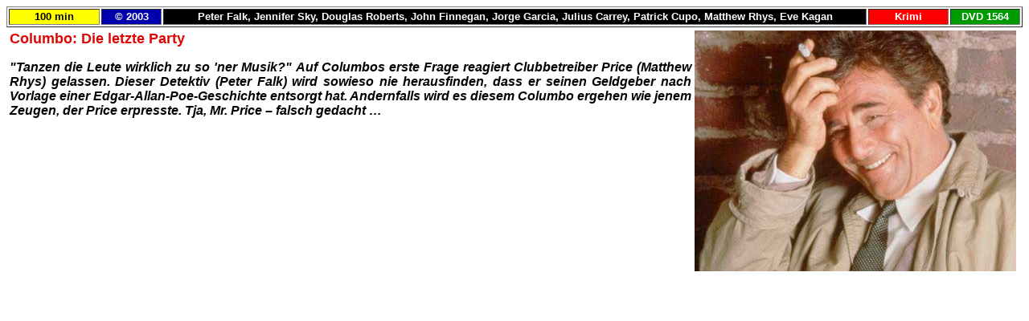

--- FILE ---
content_type: text/html
request_url: http://eja-online.info/Videoarchiv/Archiv_5/Columbo/Die_letzte_Party.html
body_size: 997
content:
<!DOCTYPE html PUBLIC "-//W3C//DTD HTML 4.01 Transitional//EN"><html>	<head>		<meta http-equiv="content-type" content="text/html;charset=ISO-8859-1">		<meta name="generator" content="Adobe GoLive 6">		<title>Columbo: Die letzte Party</title>	</head>	<body bgcolor="#ffffff">		<table width="100%" border="1" cellspacing="2" cellpadding="0">			<tr align="center" valign="middle" height="20">				<td valign="middle" bgcolor="yellow" width="9%" height="20">					<div align="center">						<font size="-1" color="black" face="Helvetica"><b>100 min</b></font></div>				</td>				<td valign="middle" bgcolor="#0000ad" width="6%" height="20">					<div align="center">						<font size="-1" color="white" face="Helvetica"><b>&copy; 2003</b></font></div>				</td>				<td valign="middle" bgcolor="black" width="70%" height="20">					<div align="center">						<font size="-1" color="white" face="Helvetica"><b>Peter Falk, Jennifer Sky, Douglas Roberts, John Finnegan, Jorge Garcia, Julius Carrey, Patrick Cupo, Matthew Rhys, Eve Kagan</b></font></div>				</td>				<td valign="middle" bgcolor="red" width="8%" height="20">					<div align="center">						<font size="-1" color="white" face="Helvetica"><b>Krimi</b></font></div>				</td>				<td valign="middle" bgcolor="#009b00" width="7%" height="20"><b><font size="-1" color="white" face="Helvetica">DVD 1564</font></b></td>			</tr>		</table>		<table width="100%" border="0" cellspacing="2" cellpadding="2">			<tr>				<td valign="middle"><img src="Bilder/Die_letzte_Party.jpg" alt="" height="300" align="right" border="0" hspace="4"><b><font size="+1" color="#dd0806" face="Helvetica">Columbo: Die letzte Party</font></b>					<div align="justify">						<p><font face="Helvetica"><b><i>&quot;Tanzen die Leute wirklich zu so 'ner Musik?&quot; Auf Columbos erste Frage reagiert Clubbetreiber Price (Matthew Rhys) gelassen. Dieser Detektiv (Peter Falk) wird sowieso nie herausfinden, dass er seinen Geldgeber nach Vorlage einer Edgar-Allan-Poe-Geschichte entsorgt hat. Andernfalls wird es diesem Columbo ergehen wie jenem Zeugen, der Price erpresste. Tja, Mr. Price &#150; falsch gedacht &#x2026;</i></b></font></p>					</div>				</td>			</tr>		</table>	</body></html>